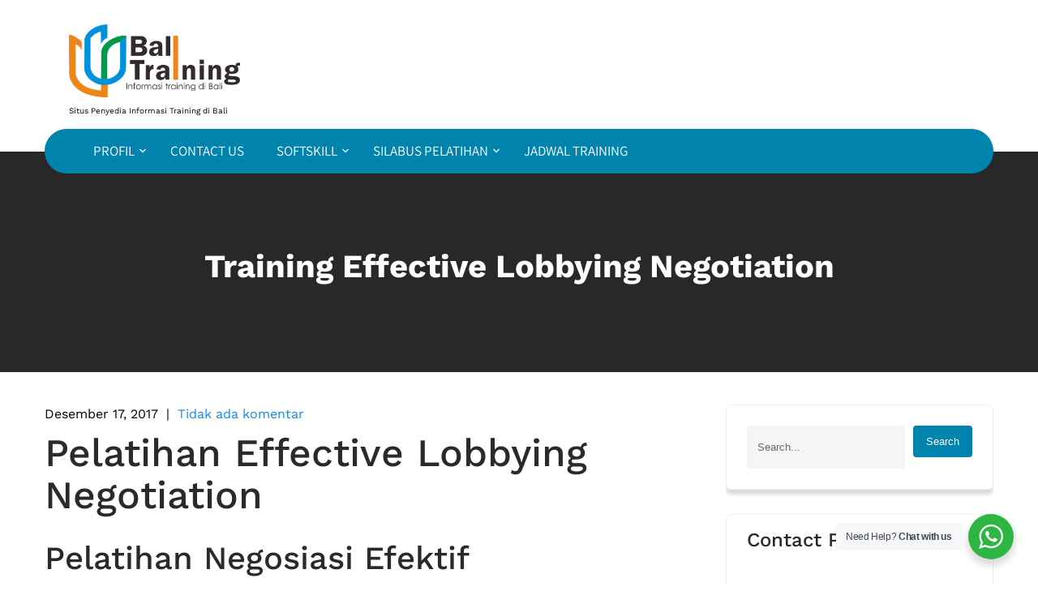

--- FILE ---
content_type: text/html; charset=UTF-8
request_url: https://bali-training.com/training-effective-lobbying-negotiation/
body_size: 15082
content:
<!DOCTYPE html>
<html lang="id">
<head>
<meta charset="UTF-8">
<meta name="viewport" content="width=device-width, initial-scale=1">
<link rel="profile" href="http://gmpg.org/xfn/11">
<meta name='robots' content='index, follow, max-image-preview:large, max-snippet:-1, max-video-preview:-1' />
	<style>img:is([sizes="auto" i], [sizes^="auto," i]) { contain-intrinsic-size: 3000px 1500px }</style>
	
	<!-- This site is optimized with the Yoast SEO plugin v26.2 - https://yoast.com/wordpress/plugins/seo/ -->
	<title>Training Effective Lobbying Negotiation | Informasi Training di Bali</title>
	<link rel="canonical" href="https://bali-training.com/training-effective-lobbying-negotiation/" />
	<meta property="og:locale" content="id_ID" />
	<meta property="og:type" content="article" />
	<meta property="og:title" content="Training Effective Lobbying Negotiation | Informasi Training di Bali" />
	<meta property="og:description" content="Pelatihan Effective Lobbying Negotiation Pelatihan Negosiasi Efektif Deskripsi Training Effective Lobbying Negotiation Konsumen merupakan “nyawa” dari sebuah perusahaan, sebab jika tidak ada konsumen maka tidak [&hellip;]" />
	<meta property="og:url" content="https://bali-training.com/training-effective-lobbying-negotiation/" />
	<meta property="og:site_name" content="Informasi Training di Bali" />
	<meta property="article:published_time" content="2017-12-17T00:01:53+00:00" />
	<meta property="article:modified_time" content="2019-12-12T03:37:15+00:00" />
	<meta property="og:image" content="https://bali-training.com/wp-content/uploads/2017/12/negotiation.jpg" />
	<meta property="og:image:width" content="1000" />
	<meta property="og:image:height" content="597" />
	<meta property="og:image:type" content="image/jpeg" />
	<meta name="author" content="infotrainingbali" />
	<meta name="twitter:card" content="summary_large_image" />
	<meta name="twitter:label1" content="Ditulis oleh" />
	<meta name="twitter:data1" content="infotrainingbali" />
	<meta name="twitter:label2" content="Estimasi waktu membaca" />
	<meta name="twitter:data2" content="2 menit" />
	<script type="application/ld+json" class="yoast-schema-graph">{"@context":"https://schema.org","@graph":[{"@type":"Article","@id":"https://bali-training.com/training-effective-lobbying-negotiation/#article","isPartOf":{"@id":"https://bali-training.com/training-effective-lobbying-negotiation/"},"author":{"name":"infotrainingbali","@id":"https://bali-training.com/#/schema/person/3bfc0e6cdc54445da882766ef6cde041"},"headline":"Training Effective Lobbying Negotiation","datePublished":"2017-12-17T00:01:53+00:00","dateModified":"2019-12-12T03:37:15+00:00","mainEntityOfPage":{"@id":"https://bali-training.com/training-effective-lobbying-negotiation/"},"wordCount":468,"commentCount":0,"publisher":{"@id":"https://bali-training.com/#organization"},"image":{"@id":"https://bali-training.com/training-effective-lobbying-negotiation/#primaryimage"},"thumbnailUrl":"https://bali-training.com/wp-content/uploads/2017/12/negotiation.jpg","keywords":["Pelatihan Effective Lobbying Negotiation di Bali","Pelatihan Effective Lobbying Negotiation di Indonesia","Pelatihan Effective Lobbying Negotiation Terbaru","Training Effective Lobbying Negotiation di Bali","Training Effective Lobbying Negotiation di Indonesia","Training Effective Lobbying Negotiation Terbaru"],"articleSection":["Negosiasi"],"inLanguage":"id"},{"@type":"WebPage","@id":"https://bali-training.com/training-effective-lobbying-negotiation/","url":"https://bali-training.com/training-effective-lobbying-negotiation/","name":"Training Effective Lobbying Negotiation | Informasi Training di Bali","isPartOf":{"@id":"https://bali-training.com/#website"},"primaryImageOfPage":{"@id":"https://bali-training.com/training-effective-lobbying-negotiation/#primaryimage"},"image":{"@id":"https://bali-training.com/training-effective-lobbying-negotiation/#primaryimage"},"thumbnailUrl":"https://bali-training.com/wp-content/uploads/2017/12/negotiation.jpg","datePublished":"2017-12-17T00:01:53+00:00","dateModified":"2019-12-12T03:37:15+00:00","breadcrumb":{"@id":"https://bali-training.com/training-effective-lobbying-negotiation/#breadcrumb"},"inLanguage":"id","potentialAction":[{"@type":"ReadAction","target":["https://bali-training.com/training-effective-lobbying-negotiation/"]}]},{"@type":"ImageObject","inLanguage":"id","@id":"https://bali-training.com/training-effective-lobbying-negotiation/#primaryimage","url":"https://bali-training.com/wp-content/uploads/2017/12/negotiation.jpg","contentUrl":"https://bali-training.com/wp-content/uploads/2017/12/negotiation.jpg","width":1000,"height":597},{"@type":"BreadcrumbList","@id":"https://bali-training.com/training-effective-lobbying-negotiation/#breadcrumb","itemListElement":[{"@type":"ListItem","position":1,"name":"Home","item":"https://bali-training.com/"},{"@type":"ListItem","position":2,"name":"Training Effective Lobbying Negotiation"}]},{"@type":"WebSite","@id":"https://bali-training.com/#website","url":"https://bali-training.com/","name":"Bali Training","description":"Situs Penyedia Informasi Training di Bali","publisher":{"@id":"https://bali-training.com/#organization"},"potentialAction":[{"@type":"SearchAction","target":{"@type":"EntryPoint","urlTemplate":"https://bali-training.com/?s={search_term_string}"},"query-input":{"@type":"PropertyValueSpecification","valueRequired":true,"valueName":"search_term_string"}}],"inLanguage":"id"},{"@type":"Organization","@id":"https://bali-training.com/#organization","name":"Bali Training","url":"https://bali-training.com/","logo":{"@type":"ImageObject","inLanguage":"id","@id":"https://bali-training.com/#/schema/logo/image/","url":"https://bali-training.com/wp-content/uploads/2017/04/cropped-bali-trainng-2-logo-1.png","contentUrl":"https://bali-training.com/wp-content/uploads/2017/04/cropped-bali-trainng-2-logo-1.png","width":350,"height":149,"caption":"Bali Training"},"image":{"@id":"https://bali-training.com/#/schema/logo/image/"}},{"@type":"Person","@id":"https://bali-training.com/#/schema/person/3bfc0e6cdc54445da882766ef6cde041","name":"infotrainingbali","image":{"@type":"ImageObject","inLanguage":"id","@id":"https://bali-training.com/#/schema/person/image/","url":"https://secure.gravatar.com/avatar/1da8acfda3b5a2baac8a6a28d8456c69a1e61fdf898ae9eef198b08dff74c2e8?s=96&d=mm&r=g","contentUrl":"https://secure.gravatar.com/avatar/1da8acfda3b5a2baac8a6a28d8456c69a1e61fdf898ae9eef198b08dff74c2e8?s=96&d=mm&r=g","caption":"infotrainingbali"}}]}</script>
	<!-- / Yoast SEO plugin. -->


<link rel='dns-prefetch' href='//www.googletagmanager.com' />
<link rel="alternate" type="application/rss+xml" title="Informasi Training di Bali &raquo; Feed" href="https://bali-training.com/feed/" />
<script type="text/javascript">
/* <![CDATA[ */
window._wpemojiSettings = {"baseUrl":"https:\/\/s.w.org\/images\/core\/emoji\/16.0.1\/72x72\/","ext":".png","svgUrl":"https:\/\/s.w.org\/images\/core\/emoji\/16.0.1\/svg\/","svgExt":".svg","source":{"concatemoji":"https:\/\/bali-training.com\/wp-includes\/js\/wp-emoji-release.min.js?ver=6.8.3"}};
/*! This file is auto-generated */
!function(s,n){var o,i,e;function c(e){try{var t={supportTests:e,timestamp:(new Date).valueOf()};sessionStorage.setItem(o,JSON.stringify(t))}catch(e){}}function p(e,t,n){e.clearRect(0,0,e.canvas.width,e.canvas.height),e.fillText(t,0,0);var t=new Uint32Array(e.getImageData(0,0,e.canvas.width,e.canvas.height).data),a=(e.clearRect(0,0,e.canvas.width,e.canvas.height),e.fillText(n,0,0),new Uint32Array(e.getImageData(0,0,e.canvas.width,e.canvas.height).data));return t.every(function(e,t){return e===a[t]})}function u(e,t){e.clearRect(0,0,e.canvas.width,e.canvas.height),e.fillText(t,0,0);for(var n=e.getImageData(16,16,1,1),a=0;a<n.data.length;a++)if(0!==n.data[a])return!1;return!0}function f(e,t,n,a){switch(t){case"flag":return n(e,"\ud83c\udff3\ufe0f\u200d\u26a7\ufe0f","\ud83c\udff3\ufe0f\u200b\u26a7\ufe0f")?!1:!n(e,"\ud83c\udde8\ud83c\uddf6","\ud83c\udde8\u200b\ud83c\uddf6")&&!n(e,"\ud83c\udff4\udb40\udc67\udb40\udc62\udb40\udc65\udb40\udc6e\udb40\udc67\udb40\udc7f","\ud83c\udff4\u200b\udb40\udc67\u200b\udb40\udc62\u200b\udb40\udc65\u200b\udb40\udc6e\u200b\udb40\udc67\u200b\udb40\udc7f");case"emoji":return!a(e,"\ud83e\udedf")}return!1}function g(e,t,n,a){var r="undefined"!=typeof WorkerGlobalScope&&self instanceof WorkerGlobalScope?new OffscreenCanvas(300,150):s.createElement("canvas"),o=r.getContext("2d",{willReadFrequently:!0}),i=(o.textBaseline="top",o.font="600 32px Arial",{});return e.forEach(function(e){i[e]=t(o,e,n,a)}),i}function t(e){var t=s.createElement("script");t.src=e,t.defer=!0,s.head.appendChild(t)}"undefined"!=typeof Promise&&(o="wpEmojiSettingsSupports",i=["flag","emoji"],n.supports={everything:!0,everythingExceptFlag:!0},e=new Promise(function(e){s.addEventListener("DOMContentLoaded",e,{once:!0})}),new Promise(function(t){var n=function(){try{var e=JSON.parse(sessionStorage.getItem(o));if("object"==typeof e&&"number"==typeof e.timestamp&&(new Date).valueOf()<e.timestamp+604800&&"object"==typeof e.supportTests)return e.supportTests}catch(e){}return null}();if(!n){if("undefined"!=typeof Worker&&"undefined"!=typeof OffscreenCanvas&&"undefined"!=typeof URL&&URL.createObjectURL&&"undefined"!=typeof Blob)try{var e="postMessage("+g.toString()+"("+[JSON.stringify(i),f.toString(),p.toString(),u.toString()].join(",")+"));",a=new Blob([e],{type:"text/javascript"}),r=new Worker(URL.createObjectURL(a),{name:"wpTestEmojiSupports"});return void(r.onmessage=function(e){c(n=e.data),r.terminate(),t(n)})}catch(e){}c(n=g(i,f,p,u))}t(n)}).then(function(e){for(var t in e)n.supports[t]=e[t],n.supports.everything=n.supports.everything&&n.supports[t],"flag"!==t&&(n.supports.everythingExceptFlag=n.supports.everythingExceptFlag&&n.supports[t]);n.supports.everythingExceptFlag=n.supports.everythingExceptFlag&&!n.supports.flag,n.DOMReady=!1,n.readyCallback=function(){n.DOMReady=!0}}).then(function(){return e}).then(function(){var e;n.supports.everything||(n.readyCallback(),(e=n.source||{}).concatemoji?t(e.concatemoji):e.wpemoji&&e.twemoji&&(t(e.twemoji),t(e.wpemoji)))}))}((window,document),window._wpemojiSettings);
/* ]]> */
</script>
<link rel='stylesheet' id='movers-packers-fonts-css' href='https://bali-training.com/wp-content/fonts/71c422e42ec144d928f289de018eadd7.css?ver=20201110' type='text/css' media='all' />
<link rel='stylesheet' id='hfe-widgets-style-css' href='https://bali-training.com/wp-content/plugins/header-footer-elementor/inc/widgets-css/frontend.css?ver=2.6.1' type='text/css' media='all' />
<style id='wp-emoji-styles-inline-css' type='text/css'>

	img.wp-smiley, img.emoji {
		display: inline !important;
		border: none !important;
		box-shadow: none !important;
		height: 1em !important;
		width: 1em !important;
		margin: 0 0.07em !important;
		vertical-align: -0.1em !important;
		background: none !important;
		padding: 0 !important;
	}
</style>
<link rel='stylesheet' id='wp-block-library-css' href='https://bali-training.com/wp-includes/css/dist/block-library/style.min.css?ver=6.8.3' type='text/css' media='all' />
<style id='classic-theme-styles-inline-css' type='text/css'>
/*! This file is auto-generated */
.wp-block-button__link{color:#fff;background-color:#32373c;border-radius:9999px;box-shadow:none;text-decoration:none;padding:calc(.667em + 2px) calc(1.333em + 2px);font-size:1.125em}.wp-block-file__button{background:#32373c;color:#fff;text-decoration:none}
</style>
<link rel='stylesheet' id='nta-css-popup-css' href='https://bali-training.com/wp-content/plugins/wp-whatsapp/assets/dist/css/style.css?ver=6.8.3' type='text/css' media='all' />
<style id='global-styles-inline-css' type='text/css'>
:root{--wp--preset--aspect-ratio--square: 1;--wp--preset--aspect-ratio--4-3: 4/3;--wp--preset--aspect-ratio--3-4: 3/4;--wp--preset--aspect-ratio--3-2: 3/2;--wp--preset--aspect-ratio--2-3: 2/3;--wp--preset--aspect-ratio--16-9: 16/9;--wp--preset--aspect-ratio--9-16: 9/16;--wp--preset--color--black: #000000;--wp--preset--color--cyan-bluish-gray: #abb8c3;--wp--preset--color--white: #ffffff;--wp--preset--color--pale-pink: #f78da7;--wp--preset--color--vivid-red: #cf2e2e;--wp--preset--color--luminous-vivid-orange: #ff6900;--wp--preset--color--luminous-vivid-amber: #fcb900;--wp--preset--color--light-green-cyan: #7bdcb5;--wp--preset--color--vivid-green-cyan: #00d084;--wp--preset--color--pale-cyan-blue: #8ed1fc;--wp--preset--color--vivid-cyan-blue: #0693e3;--wp--preset--color--vivid-purple: #9b51e0;--wp--preset--gradient--vivid-cyan-blue-to-vivid-purple: linear-gradient(135deg,rgba(6,147,227,1) 0%,rgb(155,81,224) 100%);--wp--preset--gradient--light-green-cyan-to-vivid-green-cyan: linear-gradient(135deg,rgb(122,220,180) 0%,rgb(0,208,130) 100%);--wp--preset--gradient--luminous-vivid-amber-to-luminous-vivid-orange: linear-gradient(135deg,rgba(252,185,0,1) 0%,rgba(255,105,0,1) 100%);--wp--preset--gradient--luminous-vivid-orange-to-vivid-red: linear-gradient(135deg,rgba(255,105,0,1) 0%,rgb(207,46,46) 100%);--wp--preset--gradient--very-light-gray-to-cyan-bluish-gray: linear-gradient(135deg,rgb(238,238,238) 0%,rgb(169,184,195) 100%);--wp--preset--gradient--cool-to-warm-spectrum: linear-gradient(135deg,rgb(74,234,220) 0%,rgb(151,120,209) 20%,rgb(207,42,186) 40%,rgb(238,44,130) 60%,rgb(251,105,98) 80%,rgb(254,248,76) 100%);--wp--preset--gradient--blush-light-purple: linear-gradient(135deg,rgb(255,206,236) 0%,rgb(152,150,240) 100%);--wp--preset--gradient--blush-bordeaux: linear-gradient(135deg,rgb(254,205,165) 0%,rgb(254,45,45) 50%,rgb(107,0,62) 100%);--wp--preset--gradient--luminous-dusk: linear-gradient(135deg,rgb(255,203,112) 0%,rgb(199,81,192) 50%,rgb(65,88,208) 100%);--wp--preset--gradient--pale-ocean: linear-gradient(135deg,rgb(255,245,203) 0%,rgb(182,227,212) 50%,rgb(51,167,181) 100%);--wp--preset--gradient--electric-grass: linear-gradient(135deg,rgb(202,248,128) 0%,rgb(113,206,126) 100%);--wp--preset--gradient--midnight: linear-gradient(135deg,rgb(2,3,129) 0%,rgb(40,116,252) 100%);--wp--preset--font-size--small: 13px;--wp--preset--font-size--medium: 20px;--wp--preset--font-size--large: 36px;--wp--preset--font-size--x-large: 42px;--wp--preset--spacing--20: 0.44rem;--wp--preset--spacing--30: 0.67rem;--wp--preset--spacing--40: 1rem;--wp--preset--spacing--50: 1.5rem;--wp--preset--spacing--60: 2.25rem;--wp--preset--spacing--70: 3.38rem;--wp--preset--spacing--80: 5.06rem;--wp--preset--shadow--natural: 6px 6px 9px rgba(0, 0, 0, 0.2);--wp--preset--shadow--deep: 12px 12px 50px rgba(0, 0, 0, 0.4);--wp--preset--shadow--sharp: 6px 6px 0px rgba(0, 0, 0, 0.2);--wp--preset--shadow--outlined: 6px 6px 0px -3px rgba(255, 255, 255, 1), 6px 6px rgba(0, 0, 0, 1);--wp--preset--shadow--crisp: 6px 6px 0px rgba(0, 0, 0, 1);}:where(.is-layout-flex){gap: 0.5em;}:where(.is-layout-grid){gap: 0.5em;}body .is-layout-flex{display: flex;}.is-layout-flex{flex-wrap: wrap;align-items: center;}.is-layout-flex > :is(*, div){margin: 0;}body .is-layout-grid{display: grid;}.is-layout-grid > :is(*, div){margin: 0;}:where(.wp-block-columns.is-layout-flex){gap: 2em;}:where(.wp-block-columns.is-layout-grid){gap: 2em;}:where(.wp-block-post-template.is-layout-flex){gap: 1.25em;}:where(.wp-block-post-template.is-layout-grid){gap: 1.25em;}.has-black-color{color: var(--wp--preset--color--black) !important;}.has-cyan-bluish-gray-color{color: var(--wp--preset--color--cyan-bluish-gray) !important;}.has-white-color{color: var(--wp--preset--color--white) !important;}.has-pale-pink-color{color: var(--wp--preset--color--pale-pink) !important;}.has-vivid-red-color{color: var(--wp--preset--color--vivid-red) !important;}.has-luminous-vivid-orange-color{color: var(--wp--preset--color--luminous-vivid-orange) !important;}.has-luminous-vivid-amber-color{color: var(--wp--preset--color--luminous-vivid-amber) !important;}.has-light-green-cyan-color{color: var(--wp--preset--color--light-green-cyan) !important;}.has-vivid-green-cyan-color{color: var(--wp--preset--color--vivid-green-cyan) !important;}.has-pale-cyan-blue-color{color: var(--wp--preset--color--pale-cyan-blue) !important;}.has-vivid-cyan-blue-color{color: var(--wp--preset--color--vivid-cyan-blue) !important;}.has-vivid-purple-color{color: var(--wp--preset--color--vivid-purple) !important;}.has-black-background-color{background-color: var(--wp--preset--color--black) !important;}.has-cyan-bluish-gray-background-color{background-color: var(--wp--preset--color--cyan-bluish-gray) !important;}.has-white-background-color{background-color: var(--wp--preset--color--white) !important;}.has-pale-pink-background-color{background-color: var(--wp--preset--color--pale-pink) !important;}.has-vivid-red-background-color{background-color: var(--wp--preset--color--vivid-red) !important;}.has-luminous-vivid-orange-background-color{background-color: var(--wp--preset--color--luminous-vivid-orange) !important;}.has-luminous-vivid-amber-background-color{background-color: var(--wp--preset--color--luminous-vivid-amber) !important;}.has-light-green-cyan-background-color{background-color: var(--wp--preset--color--light-green-cyan) !important;}.has-vivid-green-cyan-background-color{background-color: var(--wp--preset--color--vivid-green-cyan) !important;}.has-pale-cyan-blue-background-color{background-color: var(--wp--preset--color--pale-cyan-blue) !important;}.has-vivid-cyan-blue-background-color{background-color: var(--wp--preset--color--vivid-cyan-blue) !important;}.has-vivid-purple-background-color{background-color: var(--wp--preset--color--vivid-purple) !important;}.has-black-border-color{border-color: var(--wp--preset--color--black) !important;}.has-cyan-bluish-gray-border-color{border-color: var(--wp--preset--color--cyan-bluish-gray) !important;}.has-white-border-color{border-color: var(--wp--preset--color--white) !important;}.has-pale-pink-border-color{border-color: var(--wp--preset--color--pale-pink) !important;}.has-vivid-red-border-color{border-color: var(--wp--preset--color--vivid-red) !important;}.has-luminous-vivid-orange-border-color{border-color: var(--wp--preset--color--luminous-vivid-orange) !important;}.has-luminous-vivid-amber-border-color{border-color: var(--wp--preset--color--luminous-vivid-amber) !important;}.has-light-green-cyan-border-color{border-color: var(--wp--preset--color--light-green-cyan) !important;}.has-vivid-green-cyan-border-color{border-color: var(--wp--preset--color--vivid-green-cyan) !important;}.has-pale-cyan-blue-border-color{border-color: var(--wp--preset--color--pale-cyan-blue) !important;}.has-vivid-cyan-blue-border-color{border-color: var(--wp--preset--color--vivid-cyan-blue) !important;}.has-vivid-purple-border-color{border-color: var(--wp--preset--color--vivid-purple) !important;}.has-vivid-cyan-blue-to-vivid-purple-gradient-background{background: var(--wp--preset--gradient--vivid-cyan-blue-to-vivid-purple) !important;}.has-light-green-cyan-to-vivid-green-cyan-gradient-background{background: var(--wp--preset--gradient--light-green-cyan-to-vivid-green-cyan) !important;}.has-luminous-vivid-amber-to-luminous-vivid-orange-gradient-background{background: var(--wp--preset--gradient--luminous-vivid-amber-to-luminous-vivid-orange) !important;}.has-luminous-vivid-orange-to-vivid-red-gradient-background{background: var(--wp--preset--gradient--luminous-vivid-orange-to-vivid-red) !important;}.has-very-light-gray-to-cyan-bluish-gray-gradient-background{background: var(--wp--preset--gradient--very-light-gray-to-cyan-bluish-gray) !important;}.has-cool-to-warm-spectrum-gradient-background{background: var(--wp--preset--gradient--cool-to-warm-spectrum) !important;}.has-blush-light-purple-gradient-background{background: var(--wp--preset--gradient--blush-light-purple) !important;}.has-blush-bordeaux-gradient-background{background: var(--wp--preset--gradient--blush-bordeaux) !important;}.has-luminous-dusk-gradient-background{background: var(--wp--preset--gradient--luminous-dusk) !important;}.has-pale-ocean-gradient-background{background: var(--wp--preset--gradient--pale-ocean) !important;}.has-electric-grass-gradient-background{background: var(--wp--preset--gradient--electric-grass) !important;}.has-midnight-gradient-background{background: var(--wp--preset--gradient--midnight) !important;}.has-small-font-size{font-size: var(--wp--preset--font-size--small) !important;}.has-medium-font-size{font-size: var(--wp--preset--font-size--medium) !important;}.has-large-font-size{font-size: var(--wp--preset--font-size--large) !important;}.has-x-large-font-size{font-size: var(--wp--preset--font-size--x-large) !important;}
:where(.wp-block-post-template.is-layout-flex){gap: 1.25em;}:where(.wp-block-post-template.is-layout-grid){gap: 1.25em;}
:where(.wp-block-columns.is-layout-flex){gap: 2em;}:where(.wp-block-columns.is-layout-grid){gap: 2em;}
:root :where(.wp-block-pullquote){font-size: 1.5em;line-height: 1.6;}
</style>
<link rel='stylesheet' id='hfe-style-css' href='https://bali-training.com/wp-content/plugins/header-footer-elementor/assets/css/header-footer-elementor.css?ver=2.6.1' type='text/css' media='all' />
<link rel='stylesheet' id='elementor-icons-css' href='https://bali-training.com/wp-content/plugins/elementor/assets/lib/eicons/css/elementor-icons.min.css?ver=5.44.0' type='text/css' media='all' />
<link rel='stylesheet' id='elementor-frontend-css' href='https://bali-training.com/wp-content/plugins/elementor/assets/css/frontend.min.css?ver=3.32.5' type='text/css' media='all' />
<link rel='stylesheet' id='elementor-post-9350-css' href='https://bali-training.com/wp-content/uploads/elementor/css/post-9350.css?ver=1766375683' type='text/css' media='all' />
<link rel='stylesheet' id='post-grid-elementor-addon-main-css' href='https://bali-training.com/wp-content/plugins/post-grid-elementor-addon/assets/css/main.css?ver=6.8.3' type='text/css' media='all' />
<link rel='stylesheet' id='font-awesome-5-all-css' href='https://bali-training.com/wp-content/plugins/elementor/assets/lib/font-awesome/css/all.min.css?ver=3.32.5' type='text/css' media='all' />
<link rel='stylesheet' id='font-awesome-4-shim-css' href='https://bali-training.com/wp-content/plugins/elementor/assets/lib/font-awesome/css/v4-shims.min.css?ver=3.32.5' type='text/css' media='all' />
<link rel='stylesheet' id='movers-packers-basic-style-css' href='https://bali-training.com/wp-content/themes/movers-packers/style.css?ver=6.8.3' type='text/css' media='all' />
<link rel='stylesheet' id='movers-packers-main-style-css' href='https://bali-training.com/wp-content/themes/movers-packers/css/responsive.css?ver=6.8.3' type='text/css' media='all' />
<link rel='stylesheet' id='movers-packers-editor-style-css' href='https://bali-training.com/wp-content/themes/movers-packers/editor-style.css?ver=6.8.3' type='text/css' media='all' />
<link rel='stylesheet' id='movers-packers-base-style-css' href='https://bali-training.com/wp-content/themes/movers-packers/css/style_base.css?ver=6.8.3' type='text/css' media='all' />
<link rel='stylesheet' id='movers-packers-custom-style-css' href='https://bali-training.com/wp-content/themes/movers-packers/css/movers-packers-custom-style.css?ver=6.8.3' type='text/css' media='all' />
<style id='movers-packers-custom-style-inline-css' type='text/css'>

					#sidebar ul li a:hover,
					.blog_lists h4 a:hover,
					.recent-post h6 a:hover,
					.recent-post a:hover,
					.design-by a,
					.postmeta a:hover,
					.tagcloud a,
					.blocksbox:hover h3,
					.rdmore a,
					.copyright-txt a:hover, #footermenu li.current-menu-item a, #footermenu li.current_page_item a,
					.header-phone-number,
					#sidebar li a:hover,
					.footer-row .cols-3 ul li a:hover, .footer-row .cols-3 ul li.current_page_item a
					{ 
						 color: #0084ad !important;
					}

					.pagination .nav-links span.current, .pagination .nav-links a:hover,
					#commentform input#submit:hover,
					.wpcf7 input[type='submit'],
					input.search-submit,
					.recent-post .morebtn:hover, 
					.read-more-btn,
					.woocommerce-product-search button[type='submit'],
					.designs-thumb,
					.hometwo-block-button,
					.aboutmore,
					.service-thumb-box,
					.view-all-btn a:hover,
					.custom-cart-count,
					#navigation,
					.main-navigation ul ul
					{ 
					   background-color: #0084ad !important;
					}

					.titleborder span:after, .sticky{border-bottom-color: #0084ad !important;}
					.header{background-color:;}
					.copyright-txt{color:  !important;}			
				
</style>
<link rel='stylesheet' id='hfe-elementor-icons-css' href='https://bali-training.com/wp-content/plugins/elementor/assets/lib/eicons/css/elementor-icons.min.css?ver=5.34.0' type='text/css' media='all' />
<link rel='stylesheet' id='hfe-icons-list-css' href='https://bali-training.com/wp-content/plugins/elementor/assets/css/widget-icon-list.min.css?ver=3.24.3' type='text/css' media='all' />
<link rel='stylesheet' id='hfe-social-icons-css' href='https://bali-training.com/wp-content/plugins/elementor/assets/css/widget-social-icons.min.css?ver=3.24.0' type='text/css' media='all' />
<link rel='stylesheet' id='hfe-social-share-icons-brands-css' href='https://bali-training.com/wp-content/plugins/elementor/assets/lib/font-awesome/css/brands.css?ver=5.15.3' type='text/css' media='all' />
<link rel='stylesheet' id='hfe-social-share-icons-fontawesome-css' href='https://bali-training.com/wp-content/plugins/elementor/assets/lib/font-awesome/css/fontawesome.css?ver=5.15.3' type='text/css' media='all' />
<link rel='stylesheet' id='hfe-nav-menu-icons-css' href='https://bali-training.com/wp-content/plugins/elementor/assets/lib/font-awesome/css/solid.css?ver=5.15.3' type='text/css' media='all' />
<link rel='stylesheet' id='dashicons-css' href='https://bali-training.com/wp-includes/css/dashicons.min.css?ver=6.8.3' type='text/css' media='all' />
<link rel='stylesheet' id='elementor-gf-local-roboto-css' href='https://bali-training.com/wp-content/uploads/elementor/google-fonts/css/roboto.css?ver=1746158947' type='text/css' media='all' />
<link rel='stylesheet' id='elementor-gf-local-robotoslab-css' href='https://bali-training.com/wp-content/uploads/elementor/google-fonts/css/robotoslab.css?ver=1746158953' type='text/css' media='all' />
<link rel='stylesheet' id='elementor-gf-local-worksans-css' href='https://bali-training.com/wp-content/uploads/elementor/google-fonts/css/worksans.css?ver=1746158958' type='text/css' media='all' />
<script type="text/javascript" src="https://bali-training.com/wp-content/plugins/elementor/assets/lib/font-awesome/js/v4-shims.min.js?ver=3.32.5" id="font-awesome-4-shim-js"></script>
<script type="text/javascript" src="https://bali-training.com/wp-includes/js/jquery/jquery.min.js?ver=3.7.1" id="jquery-core-js"></script>
<script type="text/javascript" src="https://bali-training.com/wp-includes/js/jquery/jquery-migrate.min.js?ver=3.4.1" id="jquery-migrate-js"></script>
<script type="text/javascript" id="jquery-js-after">
/* <![CDATA[ */
!function($){"use strict";$(document).ready(function(){$(this).scrollTop()>100&&$(".hfe-scroll-to-top-wrap").removeClass("hfe-scroll-to-top-hide"),$(window).scroll(function(){$(this).scrollTop()<100?$(".hfe-scroll-to-top-wrap").fadeOut(300):$(".hfe-scroll-to-top-wrap").fadeIn(300)}),$(".hfe-scroll-to-top-wrap").on("click",function(){$("html, body").animate({scrollTop:0},300);return!1})})}(jQuery);
!function($){'use strict';$(document).ready(function(){var bar=$('.hfe-reading-progress-bar');if(!bar.length)return;$(window).on('scroll',function(){var s=$(window).scrollTop(),d=$(document).height()-$(window).height(),p=d? s/d*100:0;bar.css('width',p+'%')});});}(jQuery);
/* ]]> */
</script>
<script type="text/javascript" src="https://bali-training.com/wp-content/themes/movers-packers/js/custom.js?ver=6.8.3" id="movers-packers-customscripts-js"></script>

<!-- Potongan tag Google (gtag.js) ditambahkan oleh Site Kit -->
<!-- Snippet Google Analytics telah ditambahkan oleh Site Kit -->
<script type="text/javascript" src="https://www.googletagmanager.com/gtag/js?id=GT-NFPQ9JG4" id="google_gtagjs-js" async></script>
<script type="text/javascript" id="google_gtagjs-js-after">
/* <![CDATA[ */
window.dataLayer = window.dataLayer || [];function gtag(){dataLayer.push(arguments);}
gtag("set","linker",{"domains":["bali-training.com"]});
gtag("js", new Date());
gtag("set", "developer_id.dZTNiMT", true);
gtag("config", "GT-NFPQ9JG4");
 window._googlesitekit = window._googlesitekit || {}; window._googlesitekit.throttledEvents = []; window._googlesitekit.gtagEvent = (name, data) => { var key = JSON.stringify( { name, data } ); if ( !! window._googlesitekit.throttledEvents[ key ] ) { return; } window._googlesitekit.throttledEvents[ key ] = true; setTimeout( () => { delete window._googlesitekit.throttledEvents[ key ]; }, 5 ); gtag( "event", name, { ...data, event_source: "site-kit" } ); }; 
/* ]]> */
</script>
<link rel="https://api.w.org/" href="https://bali-training.com/wp-json/" /><link rel="alternate" title="JSON" type="application/json" href="https://bali-training.com/wp-json/wp/v2/posts/3852" /><link rel="EditURI" type="application/rsd+xml" title="RSD" href="https://bali-training.com/xmlrpc.php?rsd" />
<meta name="generator" content="WordPress 6.8.3" />
<link rel='shortlink' href='https://bali-training.com/?p=3852' />
<link rel="alternate" title="oEmbed (JSON)" type="application/json+oembed" href="https://bali-training.com/wp-json/oembed/1.0/embed?url=https%3A%2F%2Fbali-training.com%2Ftraining-effective-lobbying-negotiation%2F" />
<link rel="alternate" title="oEmbed (XML)" type="text/xml+oembed" href="https://bali-training.com/wp-json/oembed/1.0/embed?url=https%3A%2F%2Fbali-training.com%2Ftraining-effective-lobbying-negotiation%2F&#038;format=xml" />
<meta name="generator" content="Site Kit by Google 1.164.0" /><meta name="generator" content="Elementor 3.32.5; features: additional_custom_breakpoints; settings: css_print_method-external, google_font-enabled, font_display-auto">
			<style>
				.e-con.e-parent:nth-of-type(n+4):not(.e-lazyloaded):not(.e-no-lazyload),
				.e-con.e-parent:nth-of-type(n+4):not(.e-lazyloaded):not(.e-no-lazyload) * {
					background-image: none !important;
				}
				@media screen and (max-height: 1024px) {
					.e-con.e-parent:nth-of-type(n+3):not(.e-lazyloaded):not(.e-no-lazyload),
					.e-con.e-parent:nth-of-type(n+3):not(.e-lazyloaded):not(.e-no-lazyload) * {
						background-image: none !important;
					}
				}
				@media screen and (max-height: 640px) {
					.e-con.e-parent:nth-of-type(n+2):not(.e-lazyloaded):not(.e-no-lazyload),
					.e-con.e-parent:nth-of-type(n+2):not(.e-lazyloaded):not(.e-no-lazyload) * {
						background-image: none !important;
					}
				}
			</style>
			    
	<style type="text/css">
		
	</style>
	<link rel="icon" href="https://bali-training.com/wp-content/uploads/2017/04/cropped-bali-trainng-2-logo-32x32.png" sizes="32x32" />
<link rel="icon" href="https://bali-training.com/wp-content/uploads/2017/04/cropped-bali-trainng-2-logo-192x192.png" sizes="192x192" />
<link rel="apple-touch-icon" href="https://bali-training.com/wp-content/uploads/2017/04/cropped-bali-trainng-2-logo-180x180.png" />
<meta name="msapplication-TileImage" content="https://bali-training.com/wp-content/uploads/2017/04/cropped-bali-trainng-2-logo-270x270.png" />
		<style type="text/css" id="wp-custom-css">
			
		</style>
		</head>
<body class="wp-singular post-template-default single single-post postid-3852 single-format-standard wp-custom-logo wp-theme-movers-packers ehf-template-movers-packers ehf-stylesheet-movers-packers group-blog elementor-default elementor-kit-9350">
<a class="skip-link screen-reader-text" href="#content_navigator">
Skip to content</a>
<div class="fullwrap">

<div id="main-set">
<div class="header">
	<div class="container">
    <div class="logo">
		<a href="https://bali-training.com/" class="custom-logo-link" rel="home"><img width="350" height="149" src="https://bali-training.com/wp-content/uploads/2017/04/cropped-bali-trainng-2-logo-1.png" class="custom-logo" alt="Informasi Training di Bali" decoding="async" srcset="https://bali-training.com/wp-content/uploads/2017/04/cropped-bali-trainng-2-logo-1.png 350w, https://bali-training.com/wp-content/uploads/2017/04/cropped-bali-trainng-2-logo-1-300x128.png 300w" sizes="(max-width: 350px) 100vw, 350px" /></a>        <div class="clear"></div>
		        <div id="logo-main">
        <a href="https://bali-training.com/">
        <h2 class="site-title">Informasi Training di Bali</h2>
                <p class="site-description">Situs Penyedia Informasi Training di Bali</p>                          
                </a>
        </div>
    </div> 
    <div class="clear"></div>
    
    	<div class="navmenuarea">
        <div id="navigation"><nav id="site-navigation" class="main-navigation">
				<button type="button" class="menu-toggle">
					<span></span>
					<span></span>
					<span></span>
				</button>
		<ul id="primary" class="primary-menu menu"><li id="menu-item-5911" class="menu-item menu-item-type-post_type menu-item-object-page menu-item-has-children menu-item-5911"><a href="https://bali-training.com/profile-bali-training/">PROFIL</a>
<ul class="sub-menu">
	<li id="menu-item-8113" class="menu-item menu-item-type-post_type menu-item-object-post menu-item-8113"><a href="https://bali-training.com/channel-youtube/">Video Training</a></li>
</ul>
</li>
<li id="menu-item-112" class="menu-item menu-item-type-post_type menu-item-object-page menu-item-112"><a href="https://bali-training.com/contact-us/">CONTACT US</a></li>
<li id="menu-item-62" class="menu-item menu-item-type-post_type menu-item-object-page menu-item-has-children menu-item-62"><a href="https://bali-training.com/softskill/">SOFTSKILL</a>
<ul class="sub-menu">
	<li id="menu-item-49" class="menu-item menu-item-type-post_type menu-item-object-page menu-item-49"><a href="https://bali-training.com/softskill/leadership-2/">LEADERSHIP</a></li>
	<li id="menu-item-50" class="menu-item menu-item-type-post_type menu-item-object-page menu-item-50"><a href="https://bali-training.com/softskill/negosiasi/">NEGOSIASI</a></li>
	<li id="menu-item-51" class="menu-item menu-item-type-post_type menu-item-object-page menu-item-51"><a href="https://bali-training.com/softskill/leadership/">MANAJMEN</a></li>
	<li id="menu-item-52" class="menu-item menu-item-type-post_type menu-item-object-page menu-item-52"><a href="https://bali-training.com/softskill/komunikasi/">KOMUNIKASI</a></li>
</ul>
</li>
<li id="menu-item-63" class="menu-item menu-item-type-post_type menu-item-object-page menu-item-has-children menu-item-63"><a href="https://bali-training.com/silabus-pelatihan/">SILABUS PELATIHAN</a>
<ul class="sub-menu">
	<li id="menu-item-113" class="menu-item menu-item-type-post_type menu-item-object-page menu-item-113"><a href="https://bali-training.com/purnakarya-enterpreneurship/">PURNAKARYA-ENTERPRENEURSHIP</a></li>
	<li id="menu-item-99" class="menu-item menu-item-type-post_type menu-item-object-page menu-item-has-children menu-item-99"><a href="https://bali-training.com/training-based-industry/">TRAINING BASED INDUSTRY</a>
	<ul class="sub-menu">
		<li id="menu-item-111" class="menu-item menu-item-type-post_type menu-item-object-page menu-item-111"><a href="https://bali-training.com/training-based-industry/perkebunan/">PERKEBUNAN</a></li>
		<li id="menu-item-108" class="menu-item menu-item-type-post_type menu-item-object-page menu-item-108"><a href="https://bali-training.com/training-based-industry/penidikan/">PENIDIKAN</a></li>
		<li id="menu-item-110" class="menu-item menu-item-type-post_type menu-item-object-page menu-item-110"><a href="https://bali-training.com/training-based-industry/perbankan/">PERBANKAN</a></li>
		<li id="menu-item-106" class="menu-item menu-item-type-post_type menu-item-object-page menu-item-106"><a href="https://bali-training.com/training-based-industry/nirlaba/">NIRLABA</a></li>
		<li id="menu-item-104" class="menu-item menu-item-type-post_type menu-item-object-page menu-item-104"><a href="https://bali-training.com/training-based-industry/konstruksi/">KONSTRUKSI</a></li>
		<li id="menu-item-105" class="menu-item menu-item-type-post_type menu-item-object-page menu-item-105"><a href="https://bali-training.com/training-based-industry/migas/">MIGAS</a></li>
		<li id="menu-item-101" class="menu-item menu-item-type-post_type menu-item-object-page menu-item-101"><a href="https://bali-training.com/training-based-industry/chemical-industri/">CHEMICAL INDUSTRI</a></li>
		<li id="menu-item-100" class="menu-item menu-item-type-post_type menu-item-object-page menu-item-100"><a href="https://bali-training.com/training-based-industry/argo/">ARGO</a></li>
		<li id="menu-item-102" class="menu-item menu-item-type-post_type menu-item-object-page menu-item-102"><a href="https://bali-training.com/training-based-industry/kargo/">KARGO</a></li>
		<li id="menu-item-103" class="menu-item menu-item-type-post_type menu-item-object-page menu-item-103"><a href="https://bali-training.com/training-based-industry/instansi-pemerintah/">INSTANSI PEMERINTAH</a></li>
		<li id="menu-item-109" class="menu-item menu-item-type-post_type menu-item-object-page menu-item-109"><a href="https://bali-training.com/training-based-industry/pengelolaan-lingkungan/">PENGELOLAAN LINGKUNGAN</a></li>
		<li id="menu-item-107" class="menu-item menu-item-type-post_type menu-item-object-page menu-item-107"><a href="https://bali-training.com/training-based-industry/pembangkitan-listrik/">PEMBANGKITAN LISTRIK</a></li>
	</ul>
</li>
	<li id="menu-item-147" class="menu-item menu-item-type-post_type menu-item-object-page menu-item-has-children menu-item-147"><a href="https://bali-training.com/training-profesional/">TRAINING PROFESIONAL</a>
	<ul class="sub-menu">
		<li id="menu-item-148" class="menu-item menu-item-type-post_type menu-item-object-page menu-item-148"><a href="https://bali-training.com/training-profesional/administrasi/">PELATIHAN ADMINISTRASI</a></li>
		<li id="menu-item-149" class="menu-item menu-item-type-post_type menu-item-object-page menu-item-149"><a href="https://bali-training.com/training-profesional/auditor/">AUDITOR</a></li>
		<li id="menu-item-150" class="menu-item menu-item-type-post_type menu-item-object-page menu-item-has-children menu-item-150"><a href="https://bali-training.com/training-profesional/engineering/">ENGINEERING</a>
		<ul class="sub-menu">
			<li id="menu-item-151" class="menu-item menu-item-type-post_type menu-item-object-page menu-item-151"><a href="https://bali-training.com/training-profesional/engineering/chemical/">CHEMICAL</a></li>
			<li id="menu-item-152" class="menu-item menu-item-type-post_type menu-item-object-page menu-item-152"><a href="https://bali-training.com/training-profesional/engineering/electrical/">ELECTRICAL</a></li>
			<li id="menu-item-192" class="menu-item menu-item-type-post_type menu-item-object-page menu-item-192"><a href="https://bali-training.com/training-profesional/engineering/civil/">CIVIL</a></li>
			<li id="menu-item-153" class="menu-item menu-item-type-post_type menu-item-object-page menu-item-153"><a href="https://bali-training.com/training-profesional/engineering/instrumental/">INSTRUMENTAL</a></li>
		</ul>
</li>
		<li id="menu-item-154" class="menu-item menu-item-type-post_type menu-item-object-page menu-item-154"><a href="https://bali-training.com/training-profesional/general-affairs/">GENERAL AFFAIRS</a></li>
		<li id="menu-item-183" class="menu-item menu-item-type-post_type menu-item-object-page menu-item-183"><a href="https://bali-training.com/training-profesional/hse/">HSE</a></li>
		<li id="menu-item-182" class="menu-item menu-item-type-post_type menu-item-object-page menu-item-182"><a href="https://bali-training.com/training-profesional/house-keeping/">HOUSE KEEPING</a></li>
		<li id="menu-item-184" class="menu-item menu-item-type-post_type menu-item-object-page menu-item-184"><a href="https://bali-training.com/training-profesional/human-resource/">HUMAN RESOURCE</a></li>
		<li id="menu-item-185" class="menu-item menu-item-type-post_type menu-item-object-page menu-item-185"><a href="https://bali-training.com/training-profesional/keuangan/">KEUANGAN</a></li>
		<li id="menu-item-186" class="menu-item menu-item-type-post_type menu-item-object-page menu-item-186"><a href="https://bali-training.com/training-profesional/legal/">LEGAL</a></li>
		<li id="menu-item-187" class="menu-item menu-item-type-post_type menu-item-object-page menu-item-187"><a href="https://bali-training.com/training-profesional/logistik/">LOGISTIK</a></li>
		<li id="menu-item-188" class="menu-item menu-item-type-post_type menu-item-object-page menu-item-188"><a href="https://bali-training.com/training-profesional/pemasaran/">PEMASARAN</a></li>
		<li id="menu-item-189" class="menu-item menu-item-type-post_type menu-item-object-page menu-item-189"><a href="https://bali-training.com/training-profesional/public-relation/">PUBLIC RELATION</a></li>
	</ul>
</li>
	<li id="menu-item-158" class="menu-item menu-item-type-post_type menu-item-object-page menu-item-has-children menu-item-158"><a href="https://bali-training.com/training-spesifikasi/">TRAINING SERTIFIKASI</a>
	<ul class="sub-menu">
		<li id="menu-item-157" class="menu-item menu-item-type-post_type menu-item-object-page menu-item-157"><a href="https://bali-training.com/training-spesifikasi/sertifikasi-trainer/">SERTIFIKASI TRAINER</a></li>
		<li id="menu-item-156" class="menu-item menu-item-type-post_type menu-item-object-page menu-item-156"><a href="https://bali-training.com/training-spesifikasi/sertifikasi-keselamatan/">SERTIFIKASI KESELAMATAN</a></li>
		<li id="menu-item-163" class="menu-item menu-item-type-post_type menu-item-object-page menu-item-163"><a href="https://bali-training.com/training-spesifikasi/lingkungan-hidup/">LINGKUNGAN HIDUP</a></li>
		<li id="menu-item-162" class="menu-item menu-item-type-post_type menu-item-object-page menu-item-162"><a href="https://bali-training.com/training-spesifikasi/iso/">ISO</a></li>
	</ul>
</li>
</ul>
</li>
<li id="menu-item-8121" class="menu-item menu-item-type-post_type menu-item-object-page menu-item-8121"><a href="https://bali-training.com/jadwal-training/">JADWAL TRAINING</a></li>
</ul>			</nav>
            </div> 
                        <div class="clear"></div>
        </div>    
                       
        <div class="clear"></div>
        </div> <!-- container -->     
  </div>
  <div class="clear"></div> 
  
  </div><!--main-set-->
          <div class="clear"></div>
      <div class="inner-banner-thumb">
      	   
        <div class="banner-container black-title"><h1>Training Effective Lobbying Negotiation</h1></div>
        <div class="clear"></div>
      </div>
    
    
  <div class="clear"></div> 
  <div class="container">
     <div id="content_navigator">		
     <div class="page_content">
        <section class="site-main">            
                <article id="post-3852" class="single-post post-3852 post type-post status-publish format-standard has-post-thumbnail hentry category-negosiasi tag-pelatihan-effective-lobbying-negotiation-di-bali tag-pelatihan-effective-lobbying-negotiation-di-indonesia tag-pelatihan-effective-lobbying-negotiation-terbaru tag-training-effective-lobbying-negotiation-di-bali tag-training-effective-lobbying-negotiation-di-indonesia tag-training-effective-lobbying-negotiation-terbaru">
     <div class="postmeta">
            <div class="post-date">Desember 17, 2017</div><!-- post-date -->
            <div class="post-comment"> &nbsp;|&nbsp; <a href="https://bali-training.com/training-effective-lobbying-negotiation/#respond">Tidak ada komentar</a></div> 
            <div class="clear"></div>         
    </div><!-- postmeta -->
    <div class="entry-content">
	<h1><img decoding="async" class="alignleft wp-image-3853 size-medium" src="http://bali-training.com/wp-content/uploads/20/12/negotiation-300x9.jpg" alt="" width="300" height="9" />Pelatihan Effective Lobbying Negotiation</h1>
<h2>Pelatihan Negosiasi Efektif</h2>
<p>Deskripsi <strong>Training Effective Lobbying Negotiation</strong></p>
<p>Konsumen merupakan “nyawa” dari sebuah perusahaan, sebab jika tidak ada konsumen maka tidak akan ada yang membeli barang/jasa yang di produksi. Ketika tidak ada konsumen yang membeli produk kita, maka secara langsung akan berakibat pada menurunnya nilai perusahaan. Dalam melakukan penjualan kepada konsumen, diperlukan pengetahuan, ketrampilan dan seni yang sesuai sehingga calon konsumen akan merasa tertarik dan membeli produk yang ditawarkan. Hal tersebut erat kaitannya dengan dua tipe dari konsumen yang ada, yaitu yaitu tipe easy dan tipe difficult. Tipe easy akan membeli produk kita dengan mudah dan tanpa banyak meminta yang lain, namun berbeda dengan tipe difficult yang sangat kritis dan banyak keinginannya, sehingga dalam menghadapi customer type difficult, sang pemasar memerlukan teknik-teknik yang tepat mengenai negosiasi agar proses negosiasi tersebut berjalan lancer dan berhasil. Proses negosiasi tidak hanya berlangsung antara dengan konsumen, tetapi dapat juga terjadi antar</p>
<p>partner bisnis. Training ini akan memberikan pemahaman mengenai teknik negosiasi yang disertai dengan trik-trik dalam bernegosiasi dengan konsumen ataupun dengan partner bisnis.</p>
<p>Tujuan <em>Training Effective Lobbying Negotiation</em></p>
<p>Setelah mengikuti training ini diharapkan peserta mampu meningkatkan kemampuan dalam bernegosiasi dengan konsumen maupun partner bisnis.</p>
<p>Materi <u>Training Effective Lobbying Negotiation</u></p>
<ol>
<li>Tipe konsumen</li>
</ol>
<ul>
<li>Tipe easy</li>
<li>Tipe difficult</li>
</ul>
<ol start="2">
<li>Memahami aspek psikologis customer/partner</li>
<li>Strategi negosiasi dengan costumer/partner</li>
<li>Teknik negosiasi dengan costumer/partner</li>
<li>Praktek negosiasi</li>
</ol>
<ul>
<li>Win-win strategi</li>
<li>Melakukan “deal” terbaik dangan costumer/partner</li>
</ul>
<ol start="6">
<li>Melakukan Komunikasi efektif dengan costumer/partner</li>
<li>Rahasia Teknik Mempengarui costumer dengan pendekatan NLP</li>
<li>Membaca emosi costumer/partner</li>
<li>Manajemen emosi di saat bernegosiasi dengan costumer/partner</li>
</ol>
<p>Peserta <strong>Training Effective Lobbying Negotiation</strong></p>
<p><a class="bhNRjh4HnKeI V3t4701q" title="Click to Continue &gt; by Not set" href="#40200150"> Marketing<img decoding="async" src="http://cdncache-a.akamaihd.net/items/it/img/arrow-10x10.png" /></a>department, Logistics, Procurement , Purchasing department dan department lain yang terkait dengan  negosiasi.</p>
<p>Instruktur <em>Training Effective Lobbying Negotiation</em></p>
<p>Dra. MC Maryati, MM &amp; Tim</p>
<p>Jadwal Pelatihan Bali Training 2026 :</p>
<p>Batch 1 : 05-06 Januari 2026 | 19-20 Januari 2026 || Batch 2 : 02-03 Februari 2026 | 18-19 Februari 2026</p>
<p>Batch 3 : 09-10 Maret 2026 | 25-26 Maret 2026  || Batch 4 :  06-07 April 2026 | 27 &#8211; 28 April 2026</p>
<p>Batch 5 :  04-05 Mei 2026 | 18-19 Mei 2026  ||  Batch 6 ; 08-09 Juni 2026 | 22-23 Juni 2026</p>
<p>Batch 7 : 06-07 Juli 2026 | 20-21 Juli 2026 || Batch 8 : 03-04 Agustus 2026 | 19-20 Agustus 2026</p>
<p>Batch 9 : 07-08 September 2026 | 21-22 September 2026 || Batch 10 : 05-06 Oktober 2026 | 19-20 Oktober 2026</p>
<p>Batch 11 : 02-03 November 2026 | 16-17 November 2026 || Batch 12 : 07-08 Desember 2026 | 14-15 Desember 2026</p>
<p><strong>Catatan : Jadwal tersebut dapat disesuaikan dengan kebutuhan calon peserta</strong></p>
<p><strong>Lokasi Pelatihan di Bali Training :</strong></p>
<ul>
<li>Yogyakarta, Hotel Dafam Malioboro </li>
<li>Jakarta, Hotel Amaris Tendean </li>
<li>Bandung, Hotel Golden Flower </li>
<li>Bali, Hotel Ibis Kuta </li>
<li>Surabaya, Hotel Amaris(6.00.000 IDR / participant)</li>
<li>Lombok, Hotel Jayakarta</li>
</ul>
<p><strong>Investasi Pelatihan tahun 2019 ini :</strong></p>
<ul>
<li>Investasi pelatihan selama tiga hari tersebut menyesuaikan dengan jumlah peserta (on call). *Please feel free to contact us.</li>
<li>Apabila perusahaan membutuhkan paket in house training, anggaran investasi pelatihan dapat menyesuaikan dengan anggaran perusahaan.</li>
</ul>
<p><strong>Fasilitas Pelatihan di Bali Training :</strong></p>
<ol>
<li>Hotel</li>
<li>Tempat Pelatihan .</li>
<li>Module / Handout</li>
<li>FREE Flashdisk</li>
<li>Sertifikat</li>
<li>FREE Bag or bagpackers (Tas Training)</li>
<li>Training Kit (Dokumentasi photo, Blocknote, ATK, etc)</li>
<li>2xCoffe Break &amp; 1 Lunch, Dinner</li>
<li>FREE Souvenir Exclusive</li>
<li>Training room full AC and Multimedia</li>
</ol>
     
        <div class="postmeta">           
            <div class="post-tags">Tag: <a href="https://bali-training.com/tag/pelatihan-effective-lobbying-negotiation-di-bali/" rel="tag">Pelatihan Effective Lobbying Negotiation di Bali</a>, <a href="https://bali-training.com/tag/pelatihan-effective-lobbying-negotiation-di-indonesia/" rel="tag">Pelatihan Effective Lobbying Negotiation di Indonesia</a>, <a href="https://bali-training.com/tag/pelatihan-effective-lobbying-negotiation-terbaru/" rel="tag">Pelatihan Effective Lobbying Negotiation Terbaru</a>, <a href="https://bali-training.com/tag/training-effective-lobbying-negotiation-di-bali/" rel="tag">Training Effective Lobbying Negotiation di Bali</a>, <a href="https://bali-training.com/tag/training-effective-lobbying-negotiation-di-indonesia/" rel="tag">Training Effective Lobbying Negotiation di Indonesia</a>, <a href="https://bali-training.com/tag/training-effective-lobbying-negotiation-terbaru/" rel="tag">Training Effective Lobbying Negotiation Terbaru</a> </div>
            <div class="clear"></div>
        </div><!-- postmeta -->
    </div><!-- .entry-content -->
    <footer class="entry-meta">
          </footer><!-- .entry-meta -->
</article>	<nav role="navigation" id="nav-below" class="post-navigation">
		<h1 class="screen-reader-text">Post navigation</h1>
	<div class="nav-previous"><a href="https://bali-training.com/training-effective-global-procurement/" rel="prev"><span class="meta-nav">&larr;</span> Training EFFECTIVE GLOBAL PROCUREMENT</a></div>		<div class="nav-next"><a href="https://bali-training.com/training-effective-management-and-leadership-style/" rel="next">Training EFFECTIVE MANAGEMENT AND LEADERSHIP STYLE <span class="meta-nav">&rarr;</span></a></div>			<div class="clear"></div>
	</nav><!-- #nav-below -->
	          
         </section>       
        <div id="sidebar">    
    <aside id="search-9" class="widget widget_search"><form role="search" method="get" class="search-form" action="https://bali-training.com/">
	<label>
		<input type="search" class="search-field" placeholder="Search..." value="" name="s">
	</label>
	<input type="submit" class="search-submit" value="Search">
</form>
</aside><aside id="text-14" class="widget widget_text"><h3 class="widget-title titleborder"><span>Contact Person</span></h3>			<div class="textwidget"><p><center></p>
<p><!-- DATA AYU (ATAS) --><br />
<img width="200" src="https://bali-training.com/wp-content/uploads/2024/01/LM-ayu-background.jpg"/></p>
<p><strong>Nama :</strong> Ayu</p>
<p><strong>Call / WhatsApp :</strong> 0853 3586 5443</p>
<p><strong>Email :</strong></p>
<p><a href="mailto:lokalmediatraining@gmail.com"><em>lokalmediatraining@gmail.com</em></a></p>
<p><img width="200" src="https://bali-training.com/wp-content/uploads/2025/10/slazzer-preview-onfcl.png"/></p>
<hr style="width:50%;">
<p><!-- DATA AFHAM (BAWAH) --><br />
<img width="200" src="https://bali-training.com/wp-content/uploads/2025/01/desain-foto-cro-di-website-Afham.png"/></p>
<p><strong>Nama :</strong> Afham</p>
<p><strong>Call / WhatsApp :</strong> 0823 2272 6115</p>
<p><strong>Email :</strong></p>
<p><a href="mailto:cro.lokalmedia@gmail.com"><em>cro.lokalmedia@gmail.com</em></a></p>
<p><img width="300" src="https://bali-training.com/wp-content/uploads/2026/01/req-anas-scaled.png"/></p>
<hr style="width:50%;">
<p><!-- TELEPON KANTOR --></p>
<p><strong>Telp. Kantor :</strong></p>
<p><strong>0274 886632 (Office Hour)</strong></p>
<p></center></p>
</div>
		</aside><aside id="block-3" class="widget widget_block"><iframe height="750" src="https://kelasinstruktur.com/kegiatan/info" title=":: Sister JSO :: Informasi Training"></iframe></aside>
		<aside id="recent-posts-11" class="widget widget_recent_entries">
		<h3 class="widget-title titleborder"><span>Training Terbaru</span></h3>
		<ul>
											<li>
					<a href="https://bali-training.com/training-maintenance-budgeting/">TRAINING MAINTENANCE BUDGETING</a>
									</li>
											<li>
					<a href="https://bali-training.com/training-commitment-strategies/">TRAINING COMMITMENT STRATEGIES</a>
									</li>
											<li>
					<a href="https://bali-training.com/training-professional-digital-marketing/">TRAINING PROFESSIONAL DIGITAL MARKETING</a>
									</li>
											<li>
					<a href="https://bali-training.com/training-togaf-9-foundation-exam-preparation/">TRAINING TOGAF 9 FOUNDATION &#8211; EXAM PREPARATION</a>
									</li>
											<li>
					<a href="https://bali-training.com/training-electronic-document-management-system-new/">TRAINING ELECTRONIC DOCUMENT MANAGEMENT SYSTEM</a>
									</li>
					</ul>

		</aside><aside id="calendar-15" class="widget widget_calendar"><div id="calendar_wrap" class="calendar_wrap"><table id="wp-calendar" class="wp-calendar-table">
	<caption>Januari 2026</caption>
	<thead>
	<tr>
		<th scope="col" aria-label="Senin">S</th>
		<th scope="col" aria-label="Selasa">S</th>
		<th scope="col" aria-label="Rabu">R</th>
		<th scope="col" aria-label="Kamis">K</th>
		<th scope="col" aria-label="Jumat">J</th>
		<th scope="col" aria-label="Sabtu">S</th>
		<th scope="col" aria-label="Minggu">M</th>
	</tr>
	</thead>
	<tbody>
	<tr>
		<td colspan="3" class="pad">&nbsp;</td><td><a href="https://bali-training.com/2026/01/01/" aria-label="Pos diterbitkan pada 1 January 2026">1</a></td><td><a href="https://bali-training.com/2026/01/02/" aria-label="Pos diterbitkan pada 2 January 2026">2</a></td><td><a href="https://bali-training.com/2026/01/03/" aria-label="Pos diterbitkan pada 3 January 2026">3</a></td><td><a href="https://bali-training.com/2026/01/04/" aria-label="Pos diterbitkan pada 4 January 2026">4</a></td>
	</tr>
	<tr>
		<td><a href="https://bali-training.com/2026/01/05/" aria-label="Pos diterbitkan pada 5 January 2026">5</a></td><td><a href="https://bali-training.com/2026/01/06/" aria-label="Pos diterbitkan pada 6 January 2026">6</a></td><td><a href="https://bali-training.com/2026/01/07/" aria-label="Pos diterbitkan pada 7 January 2026">7</a></td><td><a href="https://bali-training.com/2026/01/08/" aria-label="Pos diterbitkan pada 8 January 2026">8</a></td><td><a href="https://bali-training.com/2026/01/09/" aria-label="Pos diterbitkan pada 9 January 2026">9</a></td><td><a href="https://bali-training.com/2026/01/10/" aria-label="Pos diterbitkan pada 10 January 2026">10</a></td><td><a href="https://bali-training.com/2026/01/11/" aria-label="Pos diterbitkan pada 11 January 2026">11</a></td>
	</tr>
	<tr>
		<td><a href="https://bali-training.com/2026/01/12/" aria-label="Pos diterbitkan pada 12 January 2026">12</a></td><td><a href="https://bali-training.com/2026/01/13/" aria-label="Pos diterbitkan pada 13 January 2026">13</a></td><td><a href="https://bali-training.com/2026/01/14/" aria-label="Pos diterbitkan pada 14 January 2026">14</a></td><td><a href="https://bali-training.com/2026/01/15/" aria-label="Pos diterbitkan pada 15 January 2026">15</a></td><td><a href="https://bali-training.com/2026/01/16/" aria-label="Pos diterbitkan pada 16 January 2026">16</a></td><td><a href="https://bali-training.com/2026/01/17/" aria-label="Pos diterbitkan pada 17 January 2026">17</a></td><td><a href="https://bali-training.com/2026/01/18/" aria-label="Pos diterbitkan pada 18 January 2026">18</a></td>
	</tr>
	<tr>
		<td><a href="https://bali-training.com/2026/01/19/" aria-label="Pos diterbitkan pada 19 January 2026">19</a></td><td><a href="https://bali-training.com/2026/01/20/" aria-label="Pos diterbitkan pada 20 January 2026">20</a></td><td><a href="https://bali-training.com/2026/01/21/" aria-label="Pos diterbitkan pada 21 January 2026">21</a></td><td><a href="https://bali-training.com/2026/01/22/" aria-label="Pos diterbitkan pada 22 January 2026">22</a></td><td><a href="https://bali-training.com/2026/01/23/" aria-label="Pos diterbitkan pada 23 January 2026">23</a></td><td><a href="https://bali-training.com/2026/01/24/" aria-label="Pos diterbitkan pada 24 January 2026">24</a></td><td><a href="https://bali-training.com/2026/01/25/" aria-label="Pos diterbitkan pada 25 January 2026">25</a></td>
	</tr>
	<tr>
		<td><a href="https://bali-training.com/2026/01/26/" aria-label="Pos diterbitkan pada 26 January 2026">26</a></td><td id="today"><a href="https://bali-training.com/2026/01/27/" aria-label="Pos diterbitkan pada 27 January 2026">27</a></td><td>28</td><td>29</td><td>30</td><td>31</td>
		<td class="pad" colspan="1">&nbsp;</td>
	</tr>
	</tbody>
	</table><nav aria-label="Bulan sebelumnya dan selanjutnya" class="wp-calendar-nav">
		<span class="wp-calendar-nav-prev"><a href="https://bali-training.com/2025/12/">&laquo; Des</a></span>
		<span class="pad">&nbsp;</span>
		<span class="wp-calendar-nav-next">&nbsp;</span>
	</nav></div></aside>	
</div><!-- sidebar -->        <div class="clear"></div>
    </div><!-- page_content -->
    </div>
</div><!-- container -->	
<div class="clear"></div>
<div id="footer">
<div class="copyright-area">
         
<div class="copyright-wrapper">
<div class="container">
     <div class="copyright-txt">
     	        	Informasi Training di Bali                Theme By  <a href="https://www.sktthemes.org/shop/movers-packers-lite/" target="_blank">
        Movers Packers        </a>
        </div>
     <div class="clear"></div>
</div>           
</div>
</div><!--end #copyright-area-->
</div>
<div class="clear"></div>
</div>
<script type="speculationrules">
{"prefetch":[{"source":"document","where":{"and":[{"href_matches":"\/*"},{"not":{"href_matches":["\/wp-*.php","\/wp-admin\/*","\/wp-content\/uploads\/*","\/wp-content\/*","\/wp-content\/plugins\/*","\/wp-content\/themes\/movers-packers\/*","\/*\\?(.+)"]}},{"not":{"selector_matches":"a[rel~=\"nofollow\"]"}},{"not":{"selector_matches":".no-prefetch, .no-prefetch a"}}]},"eagerness":"conservative"}]}
</script>

<!--Start of Tawk.to Script (0.9.2)-->
<script id="tawk-script" type="text/javascript">
var Tawk_API = Tawk_API || {};
var Tawk_LoadStart=new Date();
(function(){
	var s1 = document.createElement( 'script' ),s0=document.getElementsByTagName( 'script' )[0];
	s1.async = true;
	s1.src = 'https://embed.tawk.to/5aba53e8d7591465c708f54a/default';
	s1.charset = 'UTF-8';
	s1.setAttribute( 'crossorigin','*' );
	s0.parentNode.insertBefore( s1, s0 );
})();
</script>
<!--End of Tawk.to Script (0.9.2)-->

<div id="wa"></div>			<script>
				const lazyloadRunObserver = () => {
					const lazyloadBackgrounds = document.querySelectorAll( `.e-con.e-parent:not(.e-lazyloaded)` );
					const lazyloadBackgroundObserver = new IntersectionObserver( ( entries ) => {
						entries.forEach( ( entry ) => {
							if ( entry.isIntersecting ) {
								let lazyloadBackground = entry.target;
								if( lazyloadBackground ) {
									lazyloadBackground.classList.add( 'e-lazyloaded' );
								}
								lazyloadBackgroundObserver.unobserve( entry.target );
							}
						});
					}, { rootMargin: '200px 0px 200px 0px' } );
					lazyloadBackgrounds.forEach( ( lazyloadBackground ) => {
						lazyloadBackgroundObserver.observe( lazyloadBackground );
					} );
				};
				const events = [
					'DOMContentLoaded',
					'elementor/lazyload/observe',
				];
				events.forEach( ( event ) => {
					document.addEventListener( event, lazyloadRunObserver );
				} );
			</script>
			<script type="text/javascript" src="https://bali-training.com/wp-content/plugins/wp-whatsapp/assets/dist/js/njt-whatsapp.js?ver=3.7.3" id="nta-wa-libs-js"></script>
<script type="text/javascript" id="nta-js-global-js-extra">
/* <![CDATA[ */
var njt_wa_global = {"ajax_url":"https:\/\/bali-training.com\/wp-admin\/admin-ajax.php","nonce":"ebd5c0d1be","defaultAvatarSVG":"<svg width=\"48px\" height=\"48px\" class=\"nta-whatsapp-default-avatar\" version=\"1.1\" id=\"Layer_1\" xmlns=\"http:\/\/www.w3.org\/2000\/svg\" xmlns:xlink=\"http:\/\/www.w3.org\/1999\/xlink\" x=\"0px\" y=\"0px\"\n            viewBox=\"0 0 512 512\" style=\"enable-background:new 0 0 512 512;\" xml:space=\"preserve\">\n            <path style=\"fill:#EDEDED;\" d=\"M0,512l35.31-128C12.359,344.276,0,300.138,0,254.234C0,114.759,114.759,0,255.117,0\n            S512,114.759,512,254.234S395.476,512,255.117,512c-44.138,0-86.51-14.124-124.469-35.31L0,512z\"\/>\n            <path style=\"fill:#55CD6C;\" d=\"M137.71,430.786l7.945,4.414c32.662,20.303,70.621,32.662,110.345,32.662\n            c115.641,0,211.862-96.221,211.862-213.628S371.641,44.138,255.117,44.138S44.138,137.71,44.138,254.234\n            c0,40.607,11.476,80.331,32.662,113.876l5.297,7.945l-20.303,74.152L137.71,430.786z\"\/>\n            <path style=\"fill:#FEFEFE;\" d=\"M187.145,135.945l-16.772-0.883c-5.297,0-10.593,1.766-14.124,5.297\n            c-7.945,7.062-21.186,20.303-24.717,37.959c-6.179,26.483,3.531,58.262,26.483,90.041s67.09,82.979,144.772,105.048\n            c24.717,7.062,44.138,2.648,60.028-7.062c12.359-7.945,20.303-20.303,22.952-33.545l2.648-12.359\n            c0.883-3.531-0.883-7.945-4.414-9.71l-55.614-25.6c-3.531-1.766-7.945-0.883-10.593,2.648l-22.069,28.248\n            c-1.766,1.766-4.414,2.648-7.062,1.766c-15.007-5.297-65.324-26.483-92.69-79.448c-0.883-2.648-0.883-5.297,0.883-7.062\n            l21.186-23.834c1.766-2.648,2.648-6.179,1.766-8.828l-25.6-57.379C193.324,138.593,190.676,135.945,187.145,135.945\"\/>\n        <\/svg>","defaultAvatarUrl":"https:\/\/bali-training.com\/wp-content\/plugins\/wp-whatsapp\/assets\/img\/whatsapp_logo.svg","timezone":"Asia\/Jakarta","i18n":{"online":"Online","offline":"Offline"},"urlSettings":{"onDesktop":"api","onMobile":"api","openInNewTab":"ON"}};
/* ]]> */
</script>
<script type="text/javascript" src="https://bali-training.com/wp-content/plugins/wp-whatsapp/assets/js/whatsapp-button.js?ver=3.7.3" id="nta-js-global-js"></script>
<script type="text/javascript" id="movers-packers-navigation-js-extra">
/* <![CDATA[ */
var moverspackersScreenReaderText = {"expandMain":"Open main menu","collapseMain":"Close main menu","expandChild":"Expand submenu","collapseChild":"Collapse submenu"};
/* ]]> */
</script>
<script type="text/javascript" src="https://bali-training.com/wp-content/themes/movers-packers/js/navigation.js?ver=01062020" id="movers-packers-navigation-js"></script>
<script type="text/javascript" id="nta-js-popup-js-extra">
/* <![CDATA[ */
var njt_wa = {"gdprStatus":"","accounts":[{"accountId":27468,"accountName":"Ayu","avatar":"","number":"+6285335865443","title":"Marketing - AYU","predefinedText":"","willBeBackText":"I will be back in [njwa_time_work]","dayOffsText":"I will be back soon","isAlwaysAvailable":"ON","daysOfWeekWorking":{"sunday":{"isWorkingOnDay":"OFF","workHours":[{"startTime":"08:00","endTime":"17:30"}]},"monday":{"isWorkingOnDay":"OFF","workHours":[{"startTime":"08:00","endTime":"17:30"}]},"tuesday":{"isWorkingOnDay":"OFF","workHours":[{"startTime":"08:00","endTime":"17:30"}]},"wednesday":{"isWorkingOnDay":"OFF","workHours":[{"startTime":"08:00","endTime":"17:30"}]},"thursday":{"isWorkingOnDay":"OFF","workHours":[{"startTime":"08:00","endTime":"17:30"}]},"friday":{"isWorkingOnDay":"OFF","workHours":[{"startTime":"08:00","endTime":"17:30"}]},"saturday":{"isWorkingOnDay":"OFF","workHours":[{"startTime":"08:00","endTime":"17:30"}]}}},{"accountId":27467,"accountName":"Afham","avatar":"","number":"+6282322726115","title":"Marketing - Afham","predefinedText":"","willBeBackText":"I will be back in [njwa_time_work]","dayOffsText":"I will be back soon","isAlwaysAvailable":"ON","daysOfWeekWorking":{"sunday":{"isWorkingOnDay":"OFF","workHours":[{"startTime":"08:00","endTime":"17:30"}]},"monday":{"isWorkingOnDay":"OFF","workHours":[{"startTime":"08:00","endTime":"17:30"}]},"tuesday":{"isWorkingOnDay":"OFF","workHours":[{"startTime":"08:00","endTime":"17:30"}]},"wednesday":{"isWorkingOnDay":"OFF","workHours":[{"startTime":"08:00","endTime":"17:30"}]},"thursday":{"isWorkingOnDay":"OFF","workHours":[{"startTime":"08:00","endTime":"17:30"}]},"friday":{"isWorkingOnDay":"OFF","workHours":[{"startTime":"08:00","endTime":"17:30"}]},"saturday":{"isWorkingOnDay":"OFF","workHours":[{"startTime":"08:00","endTime":"17:30"}]}}}],"options":{"display":{"displayCondition":"showAllPage","includePages":[],"excludePages":[],"includePosts":[],"showOnDesktop":"ON","showOnMobile":"ON","time_symbols":"h:m"},"styles":{"title":"Start a Conversation","responseText":"The team typically replies in a few minutes.","description":"Hi! Click one of our member below to chat on <strong>WhatsApp<\/strong>","backgroundColor":"#2db742","textColor":"#fff","titleSize":18,"accountNameSize":14,"descriptionTextSize":12,"regularTextSize":11,"scrollHeight":500,"isShowScroll":"OFF","isShowResponseText":"ON","btnLabel":"Need Help? <strong>Chat with us<\/strong>","btnLabelWidth":156,"btnPosition":"right","btnLeftDistance":30,"btnRightDistance":30,"btnBottomDistance":30,"isShowBtnLabel":"ON","isShowGDPR":"OFF","gdprContent":"Please accept our <a href=\"https:\/\/ninjateam.org\/privacy-policy\/\">privacy policy<\/a> first to start a conversation."},"analytics":{"enabledGoogle":"OFF","enabledFacebook":"OFF","enabledGoogleGA4":"OFF"}}};
/* ]]> */
</script>
<script type="text/javascript" src="https://bali-training.com/wp-content/plugins/wp-whatsapp/assets/js/whatsapp-popup.js?ver=3.7.3" id="nta-js-popup-js"></script>
	<script>
	/(trident|msie)/i.test(navigator.userAgent)&&document.getElementById&&window.addEventListener&&window.addEventListener("hashchange",function(){var t,e=location.hash.substring(1);/^[A-z0-9_-]+$/.test(e)&&(t=document.getElementById(e))&&(/^(?:a|select|input|button|textarea)$/i.test(t.tagName)||(t.tabIndex=-1),t.focus())},!1);
	</script>
	</body>
</html>